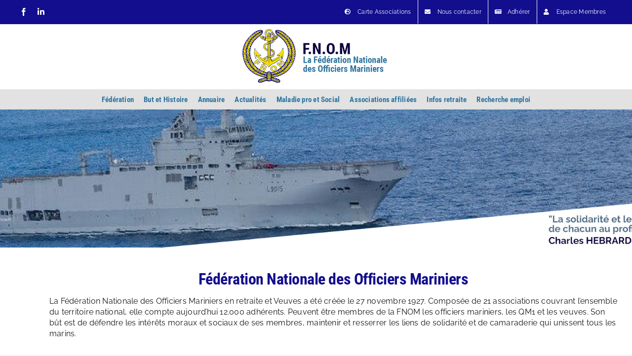

--- FILE ---
content_type: text/html; charset=UTF-8
request_url: https://fnom.com/index.php?IdMenu=7&IdPage=114&IdSousMenu=57
body_size: 91
content:
<!DOCTYPE html>
<html lang="fr">
<head>
    <meta charset="UTF-8">
    <title>Redirection</title>
    <script>
        window.location.href = "https://fnom.mnpprod.com/";
    </script>
</head>
<body>
</body>
</html>
